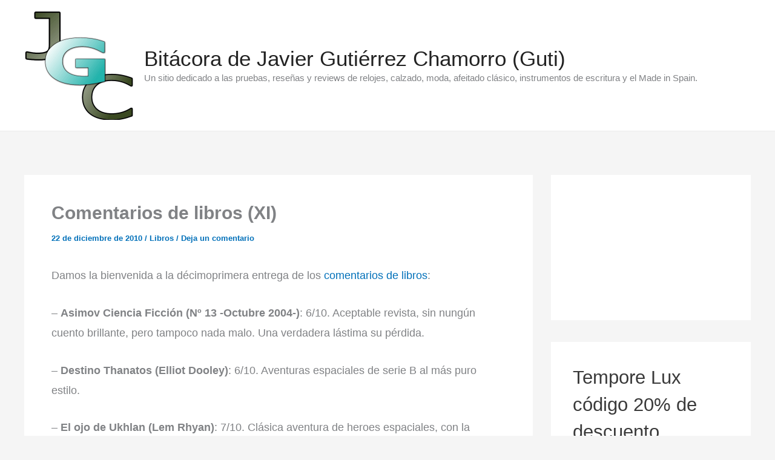

--- FILE ---
content_type: text/html; charset=utf-8
request_url: https://www.google.com/recaptcha/api2/aframe
body_size: 269
content:
<!DOCTYPE HTML><html><head><meta http-equiv="content-type" content="text/html; charset=UTF-8"></head><body><script nonce="DzAKT5c85-vMKh3F-eVQSA">/** Anti-fraud and anti-abuse applications only. See google.com/recaptcha */ try{var clients={'sodar':'https://pagead2.googlesyndication.com/pagead/sodar?'};window.addEventListener("message",function(a){try{if(a.source===window.parent){var b=JSON.parse(a.data);var c=clients[b['id']];if(c){var d=document.createElement('img');d.src=c+b['params']+'&rc='+(localStorage.getItem("rc::a")?sessionStorage.getItem("rc::b"):"");window.document.body.appendChild(d);sessionStorage.setItem("rc::e",parseInt(sessionStorage.getItem("rc::e")||0)+1);localStorage.setItem("rc::h",'1768976343189');}}}catch(b){}});window.parent.postMessage("_grecaptcha_ready", "*");}catch(b){}</script></body></html>